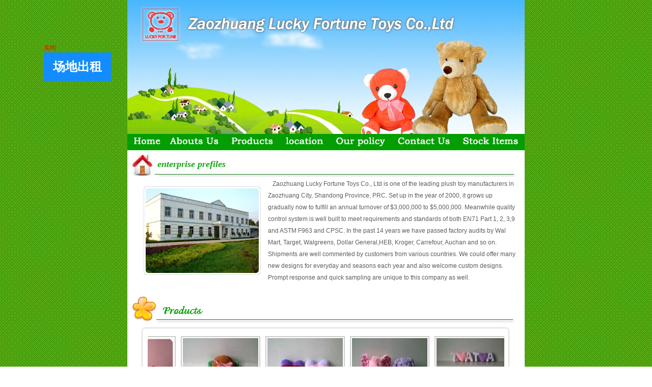

--- FILE ---
content_type: text/html
request_url: http://lucky-toys.com/
body_size: 8424
content:

<!doctype html
  public "-//w3c//dtd xhtml 1.0 transitional//en" "http://www.w3.org/tr/xhtml1/dtd/xhtml1-transitional.dtd">
<html xmlns="http://www.w3.org/1999/xhtml">
  <head>
    <meta http-equiv="content-type" content="text/html; charset=gb2312" />
    <title>Zaozhuang Lucky Fortune Toys Co.,Ltd</title>
    <link href="css/font.css" rel="stylesheet" type="text/css" />
    
    <style type="text/css">
      body {
        margin: 0;
        background-image: url(img/bg-0114.gif);
        background-repeat: repeat;
      }
      .style6 {
        font-family: "courier new", courier, monospace;
        font-size: 16px;
        font-weight: bold;
        color: #3d3d3d;
      }

      .style11 {
        font-family: geneva, arial, helvetica, sans-serif;
        color: #5d5d5d;
      }

      .style13 {
        color: #15a716;
        font-family: "times new roman", times, serif;
        font-size: 18px;
        font-weight: bold;
        font-style: italic;
      }
    </style>
  </head>

  <body>
    <table width="780" border="0" align="center" cellpadding="0" cellspacing="0">
      <tr>
        <td height="63" valign="top"><style type="text/css">
<!--
.style1 {
	color: #0066ff;
	font-family: "courier new", courier, monospace;
	font-size: 16px;
	font-weight: bold;
}
a:link {
	text-decoration: none;
}
a:visited {
	text-decoration: none;
}
a:hover {
	text-decoration: none;
}
a:active {
	text-decoration: none;
}
.style4 {color: #0066ff}
.style5 {font-size: 16px; font-weight: bold; font-family: "courier new", courier, monospace;}
-->
</style>
<table width="780" border="0" cellspacing="0" cellpadding="0">
      <tr>
        <td colspan="7"><img src="images/index_01.jpg" width="780" height="263" /></td>
      </tr>
      <tr>
        <td width="75" height="32" align="center"  ><a href="index.asp"><img src="images/1_01.jpg" width="75" height="32" border="0" onmouseover="this.src='images/1_011.jpg'" onmouseout="this.src='images/1_01.jpg'" /></a></td>
        <td width="114" align="center"  ><a href="jianjie.asp"><img src="images/1_02.jpg" width="114" height="32" border="0" onmouseover="this.src='images/1_022.jpg'" onmouseout="this.src='images/1_02.jpg'" /></a></td>
        <td width="107" align="center"  ><a href="product.asp?typeid=7"><img src="images/1_03.jpg" width="107" height="32" border="0" onmouseover="this.src='images/1_033.jpg'" onmouseout="this.src='images/1_03.jpg'" /></a></td>
        <td width="98" align="center"  ><a href="location.asp"><img src="images/1_04.jpg" width="98" height="32" border="0" onmouseover="this.src='images/1_044.jpg'" onmouseout="this.src='images/1_04.jpg'" /></a></td>
        <td width="122" align="center"  ><a href="zhengce.asp"><img src="images/1_05.jpg" width="122" height="32" border="0" onmouseover="this.src='images/1_055.jpg'" onmouseout="this.src='images/1_05.jpg'" /></a></td>
        <td width="127" align="center"  ><a href="lxwm.asp"><img src="images/1_06.jpg" width="127" height="32" border="0" onmouseover="this.src='images/1_066.jpg'" onmouseout="this.src='images/1_06.jpg'" /></a></td>
        <td width="137" align="center"  ><a href="stock items.asp"><img src="images/1_07.jpg" width="137" height="32" border="0" onmouseover="this.src='images/1_077.jpg'" onmouseout="this.src='images/1_07.jpg'" /></a></td>
      </tr>
</table>
</td>
      </tr>
      <tr>
        <td height="282" valign="top">
          <table width="780" border="0" cellspacing="0" cellpadding="0">
            <tr>
              <td height="55" align="center" valign="middle" background="images/index_03.jpg">
                <table width="85%" height="31" border="0" cellpadding="0" cellspacing="0">
                  <tr>
                    <td height="31" align="left"><span class="style13">enterprise prefiles </span></td>
                  </tr>
                </table>
              </td>
            </tr>
            <tr>
              <td height="230" align="center" valign="top" bgcolor="#ffffff">
                <table width="744" border="0" cellpadding="0" cellspacing="0" class="font_12_23">
                  <tr>
                    <td width="258" height="174" align="center" valign="middle" bgcolor="#ffffff"><img
                        src="images/index_06.jpg" width="230" height="174" /></td>
                    <td align="left" valign="middle" bgcolor="#ffffff"><span class="style11">&nbsp;&nbsp;&nbsp;Zaozhuang
                        Lucky Fortune Toys Co., Ltd is one of the leading plush toy manufacturers in Zaozhuang City,
                        Shandong Province, PRC. Set up in the year of 2000, it grows up gradually now to fulfill an
                        annual turnover of $3,000,000 to $5,000,000. Meanwhile quality control system is well built to
                        meet requirements and standards of both EN71 Part 1, 2, 3,9 and ASTM F963 and CPSC. In the past
                        14 years we have passed factory audits by Wal Mart, Target, Walgreens, Dollar General,HEB,
                        Kroger, Carrefour, Auchan and so on. Shipments are well commented by customers from various
                        countries. We could offer many new designs for everyday and seasons each year and also welcome
                        custom designs. Prompt response and quick sampling are unique to this company as well.</span>
                    </td>
                  </tr>
                </table>
              </td>
            </tr>
          </table>
        </td>
      </tr>
      <tr>
        <td height="127" valign="top">
          <table width="780" border="0" cellspacing="0" cellpadding="0">
            <tr>
              <td><img src="images/index_09.jpg" width="780" height="71" /></td>
            </tr>
            <tr>
              <td height="138" align="center" valign="middle" background="images/index_11.jpg">
                <table width="701" height="130" border="0" cellpadding="0" cellspacing="0">
                  <tr>
                    <td width="701"><iframe id="fram_links" marginheight=0 marginwidth=0 name=fram_links scrolling=no
                        src="imgs_products.asp" width="700" height="130" align="middle" frameborder=no></iframe></td>
                  </tr>
                </table>
              </td>
            </tr>
            <tr>
              <td><img src="images/index_12.jpg" width="780" height="32" /></td>
            </tr>
          </table>
        </td>
      </tr>
      <tr>
        <td height="120" valign="top">
          <table width="780" border="0" cellspacing="0" cellpadding="0">
            <tr>
              <td height="120" align="center" background="images/index_13.jpg">
                <table width="80%" border="0" align="center" cellpadding="0" cellspacing="0" class="font_12_23">
                  <tr>
                    <td align="left"><span class="style6">copyright (c)2007-2008 zaozhuang lucky fortune toys co.,ltd
                        ,prc all rights reserved<br />
                        address:zaozhuang city zip code:277100 <br>
                        email: luckytoy2008@vip.163.com&nbsp;&nbsp;&nbsp;&nbsp;luckytoy2008@gmail.com<br>
                        <a href="http://beian.miit.gov.cn" target="_blank"
                          style="color:#444;"><b>鲁ICP备11024823号-1</b></a>
                      </span></td>

                  </tr>
                </table>
              </td>
            </tr>
          </table>
        </td>
      </tr>
    </table>
    <div style="font-size: 12px;line-height: 25px;overflow: hidden;height: 5px;width: 10px;"><br />
      <h1><a href="/map/map.asp">网站地图</a><a href="#">枣庄城居网</a></h1>
    </div>

    <div id="FlAD" style="position:absolute;">
      <span style="color:red;font-size:12px;cursor:pointer;display:inline-block;" onClick="img.style.visibility = 'hidden'">关闭
      </span>
      <a href="sent.html" target="_blank" style="background: #128cff;color:#fff;padding: 12px 18px;font-size:24px;font-weight:bold;display: block;word-break:keep-all;">场地出租</a>
    </div>
    <script src="js/floatWindow.js"></script>
    <script type="text/javascript">
      var img = document.getElementById('FlAD');

      floatWindow(img, 0)
    </script>
  </body>
</html>

--- FILE ---
content_type: text/html
request_url: http://lucky-toys.com/imgs_products.asp
body_size: 8004
content:

<style type="text/css">
<!--
body{margin:0; padding:0;}
td,th{	font-size: 12px;color: #333333;}
a{font-family:"����"; font-size:12px; color:#1B2B9A; text-decoration:none; line-height:1.5em;}
a:hover{color:#00BD00; text-decoration:underline;}
-->
</style>
<DIV id=demo style="OVERFLOW: hidden; WIDTH: 100%; COLOR: #ffffff">
  <TABLE cellSpacing=0 cellPadding=0 align=left border=0 cellspace="0">
    <TBODY>
      <TR>
        <TD id=demo1 vAlign=top><table width="335" border="0" cellspacing="0" cellpadding="3">
          <tr>
  	      <td width="33%" align="center"><table width="100%" border="0" cellpadding="2" cellspacing="0">
			    
  
                  <tr>
                    <td height="155" valign="top">
                    <table width="100" border="1" align="center" cellpadding="2" cellspacing="0" bordercolor="#CCCCCC" bordercolorlight="#FFFFFF" bordercolordark="#CCCCCC">
                        <tr>
                          <td align="center" valign="middle"><a href='product_show.asp?id=197' target="_blank"><img src="upload/chanpin/202494213028.jpg" width="148" height="136" border="0" /></a></td>
                        </tr>
                    </table></td>
                  </tr>
 
                </table></td>
		      <td width="33%" align="center"><table width="100%" border="0" cellpadding="2" cellspacing="0">
			    
  
                  <tr>
                    <td height="155" valign="top">
                    <table width="100" border="1" align="center" cellpadding="2" cellspacing="0" bordercolor="#CCCCCC" bordercolorlight="#FFFFFF" bordercolordark="#CCCCCC">
                        <tr>
                          <td align="center" valign="middle"><a href='product_show.asp?id=192' target="_blank"><img src="upload/chanpin/2014711114410.jpg" width="148" height="136" border="0" /></a></td>
                        </tr>
                    </table></td>
                  </tr>
 
                </table></td>
		      <td width="33%" align="center"><table width="100%" border="0" cellpadding="2" cellspacing="0">
			    
  
                  <tr>
                    <td height="155" valign="top">
                    <table width="100" border="1" align="center" cellpadding="2" cellspacing="0" bordercolor="#CCCCCC" bordercolorlight="#FFFFFF" bordercolordark="#CCCCCC">
                        <tr>
                          <td align="center" valign="middle"><a href='product_show.asp?id=191' target="_blank"><img src="upload/chanpin/2014711114323.jpg" width="148" height="136" border="0" /></a></td>
                        </tr>
                    </table></td>
                  </tr>
 
                </table></td>
		      <td width="33%" align="center"><table width="100%" border="0" cellpadding="2" cellspacing="0">
			    
  
                  <tr>
                    <td height="155" valign="top">
                    <table width="100" border="1" align="center" cellpadding="2" cellspacing="0" bordercolor="#CCCCCC" bordercolorlight="#FFFFFF" bordercolordark="#CCCCCC">
                        <tr>
                          <td align="center" valign="middle"><a href='product_show.asp?id=190' target="_blank"><img src="upload/chanpin/2014711114253.jpg" width="148" height="136" border="0" /></a></td>
                        </tr>
                    </table></td>
                  </tr>
 
                </table></td>
		      <td width="33%" align="center"><table width="100%" border="0" cellpadding="2" cellspacing="0">
			    
  
                  <tr>
                    <td height="155" valign="top">
                    <table width="100" border="1" align="center" cellpadding="2" cellspacing="0" bordercolor="#CCCCCC" bordercolorlight="#FFFFFF" bordercolordark="#CCCCCC">
                        <tr>
                          <td align="center" valign="middle"><a href='product_show.asp?id=189' target="_blank"><img src="upload/chanpin/2014711114218.jpg" width="148" height="136" border="0" /></a></td>
                        </tr>
                    </table></td>
                  </tr>
 
                </table></td>
		      <td width="33%" align="center"><table width="100%" border="0" cellpadding="2" cellspacing="0">
			    
  
                  <tr>
                    <td height="155" valign="top">
                    <table width="100" border="1" align="center" cellpadding="2" cellspacing="0" bordercolor="#CCCCCC" bordercolorlight="#FFFFFF" bordercolordark="#CCCCCC">
                        <tr>
                          <td align="center" valign="middle"><a href='product_show.asp?id=188' target="_blank"><img src="upload/chanpin/2014711114136.jpg" width="148" height="136" border="0" /></a></td>
                        </tr>
                    </table></td>
                  </tr>
 
                </table></td>
		      <td width="33%" align="center"><table width="100%" border="0" cellpadding="2" cellspacing="0">
			    
  
                  <tr>
                    <td height="155" valign="top">
                    <table width="100" border="1" align="center" cellpadding="2" cellspacing="0" bordercolor="#CCCCCC" bordercolorlight="#FFFFFF" bordercolordark="#CCCCCC">
                        <tr>
                          <td align="center" valign="middle"><a href='product_show.asp?id=187' target="_blank"><img src="upload/chanpin/2014711114110.JPG" width="148" height="136" border="0" /></a></td>
                        </tr>
                    </table></td>
                  </tr>
 
                </table></td>
		      <td width="33%" align="center"><table width="100%" border="0" cellpadding="2" cellspacing="0">
			    
  
                  <tr>
                    <td height="155" valign="top">
                    <table width="100" border="1" align="center" cellpadding="2" cellspacing="0" bordercolor="#CCCCCC" bordercolorlight="#FFFFFF" bordercolordark="#CCCCCC">
                        <tr>
                          <td align="center" valign="middle"><a href='product_show.asp?id=186' target="_blank"><img src="upload/chanpin/2014711114024.JPG" width="148" height="136" border="0" /></a></td>
                        </tr>
                    </table></td>
                  </tr>
 
                </table></td>
		      <td width="33%" align="center"><table width="100%" border="0" cellpadding="2" cellspacing="0">
			    
  
                  <tr>
                    <td height="155" valign="top">
                    <table width="100" border="1" align="center" cellpadding="2" cellspacing="0" bordercolor="#CCCCCC" bordercolorlight="#FFFFFF" bordercolordark="#CCCCCC">
                        <tr>
                          <td align="center" valign="middle"><a href='product_show.asp?id=185' target="_blank"><img src="upload/chanpin/2014711113923.JPG" width="148" height="136" border="0" /></a></td>
                        </tr>
                    </table></td>
                  </tr>
 
                </table></td>
		      <td width="33%" align="center"><table width="100%" border="0" cellpadding="2" cellspacing="0">
			    
  
                  <tr>
                    <td height="155" valign="top">
                    <table width="100" border="1" align="center" cellpadding="2" cellspacing="0" bordercolor="#CCCCCC" bordercolorlight="#FFFFFF" bordercolordark="#CCCCCC">
                        <tr>
                          <td align="center" valign="middle"><a href='product_show.asp?id=184' target="_blank"><img src="upload/chanpin/2014711113827.JPG" width="148" height="136" border="0" /></a></td>
                        </tr>
                    </table></td>
                  </tr>
 
                </table></td>
		 
            </tr>
          </table></TD>
        <TD id=demo2 vAlign=top>&nbsp;</TD>
		<script language="jscript" src="scrollpic.js"></script>
      </TR>
    </TBODY>
  </TABLE>
</DIV>


--- FILE ---
content_type: text/css
request_url: http://lucky-toys.com/css/font.css
body_size: 5028
content:
.font_12 {
	font-family: "宋体";
	font-size: 12px;
	color: #333333;
	text-decoration: none;
}
.font_12_white {
	font-family: "宋体";
	font-size: 12px;
	color: #FFFFFF;
	text-decoration: none;
}
.font_12_23 {
	font-family: "宋体";
	font-size: 12px;
	color: #000000;
	text-decoration: none;
	font-style: normal;
	line-height: 23px;
	font-weight: normal;
	font-variant: normal;
	text-transform: none;
}
.font_12_bold {
	font-family: "宋体";
	font-size: 12px;
	font-weight: bold;
	color: #333333;
	text-decoration: none;
}
.font_14 {
	font-family: "宋体";
	font-size: 14px;
	color: #333333;
	text-decoration: none;
	
}
.font_14_28 {
	font-family: "宋体";
	font-size: 14px;
	color: #333333;
	text-decoration: none;
	font-style: normal;
	line-height: 28px;
	font-weight: normal;
	font-variant: normal;
	text-transform: none;	
}

.font_14_bold {
	font-family: "宋体";
	font-size: 14px;
	font-weight: bold;
	color: #333333;
	text-decoration: none;	
}
.font_16_heiti{
	font-family: "黑体";
	font-size: 16px;
	color: #000000;
	text-decoration: none;
}
.font_20_heiti{
	font-family: "黑体";
	font-size: 20px;
	color: #000000;
	text-decoration: none;
}

/*以下为默认12号连接样式。*/
a:link {font-family: "宋体";font-size: 12px;font-style: normal;line-height: normal;font-weight: normal;font-variant: normal;text-transform: none;color: #333333;text-decoration: none;}
a:visited {font-family: "宋体";font-size: 12px;font-style: normal;line-height: normal;
font-weight: normal;font-variant: normal;text-transform: none;color: #333333;text-decoration: none;}
a:hover {font-family: "宋体";font-size: 12px;font-style: normal;line-height: normal;font-weight: normal;font-variant: normal;
text-transform: none;color: #FF0000;text-decoration: none;}

/*以下为menu连接样式。*/
a.menu:link {font-family: "宋体";font-size: 14px;font-style: normal;line-height: normal;font-weight: bold;font-variant: normal;text-transform: none;color: #FFFFFF;text-decoration: none;}
a.menu:visited {font-family: "宋体";font-size: 14px;font-style: normal;line-height: normal;
font-weight: bold;font-variant: normal;text-transform: none;color: #FFFFFF;text-decoration: none;}
a.menu:hover {font-family: "宋体";font-size: 14px;font-style: normal;line-height: normal;font-weight: bold;font-variant: normal;
text-transform: none;color: #FFFF00;text-decoration: none;}


/*以下为12号带下划线连接样式。*/
a.Link_underline_12:link {font-family: "宋体";font-size: 12px;font-style: normal;line-height: normal;font-weight: normal;font-variant: normal;text-transform: none;color: #333333;text-decoration: none;}
a.Link_underline_12:visited {font-family: "宋体";font-size: 12px;font-style: normal;line-height: normal;
font-weight: normal;font-variant: normal;text-transform: none;color: #333333;text-decoration: none;}
a.Link_underline_12:hover {font-family: "宋体";font-size: 12px;font-style: normal;line-height: normal;font-weight: normal;font-variant: normal;
text-transform: none;color: #FF0000;text-decoration: underline;}

/*以下为12号鼠标未划上去带下划线连接样式。*/
a.Link_underline_12-line:link {font-family: "宋体";font-size: 12px;font-style: normal;line-height: normal;font-weight: normal;font-variant: normal;text-transform: none;color: #333333;text-decoration: underline;}
a.Link_underline_12-line:visited {font-family: "宋体";font-size: 12px;font-style: normal;line-height: normal;
font-weight: normal;font-variant: normal;text-transform: none;color: #333333;text-decoration: underline;}
a.Link_underline_12-line:hover {font-family: "宋体";font-size: 12px;font-style: normal;line-height: normal;font-weight: normal;font-variant: normal;
text-transform: none;color: #FF0000;text-decoration: none;}

/*以下为14号带下划线连接样式。*/
a.Link_underline_14:link {font-family: "宋体";font-size: 14px;font-style: normal;line-height: normal;font-weight: normal;font-variant: normal;text-transform: none;color: #333333;text-decoration: none;}
a.Link_underline_14:visited {font-family: "宋体";font-size: 14px;font-style: normal;line-height: normal;
font-weight: normal;font-variant: normal;text-transform: none;color: #333333;text-decoration: none;}
a.Link_underline_14:hover {font-family: "宋体";font-size: 14px;font-style: normal;line-height: normal;font-weight: normal;font-variant: normal;
text-transform: none;color: #FF0000;text-decoration: underline;}

/*以下为14号 连接样式。*/
a.Link_14:link {font-family: "宋体";font-size: 14px;font-style: normal;line-height: normal;font-weight: normal;font-variant: normal;text-transform: none;color: #333333;text-decoration: none;}
a.Link_14:visited {font-family: "宋体";font-size: 14px;font-style: normal;line-height: normal;
font-weight: normal;font-variant: normal;text-transform: none;color: #333333;text-decoration: none;}
a.Link_14:hover {font-family: "宋体";font-size: 14px;font-style: normal;line-height: normal;font-weight: normal;font-variant: normal;
text-transform: none;color: #FFFFFF;text-decoration: none;}


--- FILE ---
content_type: application/javascript
request_url: http://lucky-toys.com/js/floatWindow.js
body_size: 1485
content:
floatWindow = function(val, x, s) {
	var xPos = x !== undefined ? x : 0;
	//鏁板€艰秺澶э紝閫熷害瓒婃參
	var speed = s !== undefined ? s : 40;
	var yPos = 0;
	var step = 1;
	var height = 0;
	var Hoffset = 0;
	var Woffset = 0;
	var yon = 0;
	var xon = 0;
	var pause = true;
	var interval;
	val.style.top = yPos;

	function changePos(val) {
		// console.log(val)
		width = document.documentElement.clientWidth || document.body.clientWidth;
		height = document.documentElement.clientHeight || document.body.clientHeight;
		scrollLeft = document.documentElement.scrollLeft || document.body.scrollLeft;
		scrollTop = document.documentElement.scrollLeft || document.body.scrollTop;
		Hoffset = val.offsetHeight;
		Woffset = val.offsetWidth;
		val.style.left = xPos + scrollLeft + 'px';
		val.style.top = yPos + scrollTop + 'px';
		if (yon) {
			yPos = yPos + step;
		} else {
			yPos = yPos - step;
		}
		if (yPos < 0) {
			yon = 1;
			yPos = 0;
		}
		if (yPos >= (height - Hoffset)) {
			yon = 0;
			yPos = (height - Hoffset);
		}
		if (xon) {
			xPos = xPos + step;
		} else {
			xPos = xPos - step;
		}
		if (xPos < 0) {
			xon = 1;
			xPos = 0;
		}
		if (xPos >= (width - Woffset)) {
			xon = 0;
			xPos = (width - Woffset);
		}
	}
	interval = setInterval(changePos, speed, val);
	val.onmouseover = function() {
		clearInterval(interval)
	};
	val.onmouseleave = function() {
		interval = setInterval(changePos, speed, val)
	}
}


--- FILE ---
content_type: application/javascript
request_url: http://lucky-toys.com/scrollpic.js
body_size: 354
content:
var speed3=25//速度数值越大速度越慢
demo2.innerHTML=demo1.innerHTML
function Marquee(){
if(demo2.offsetWidth-demo.scrollLeft<=0)
demo.scrollLeft-=demo1.offsetWidth
else{
demo.scrollLeft++
}
}
var MyMar=setInterval(Marquee,speed3)
demo.onmouseover=function() {clearInterval(MyMar)}
demo.onmouseout=function() {MyMar=setInterval(Marquee,speed3)}